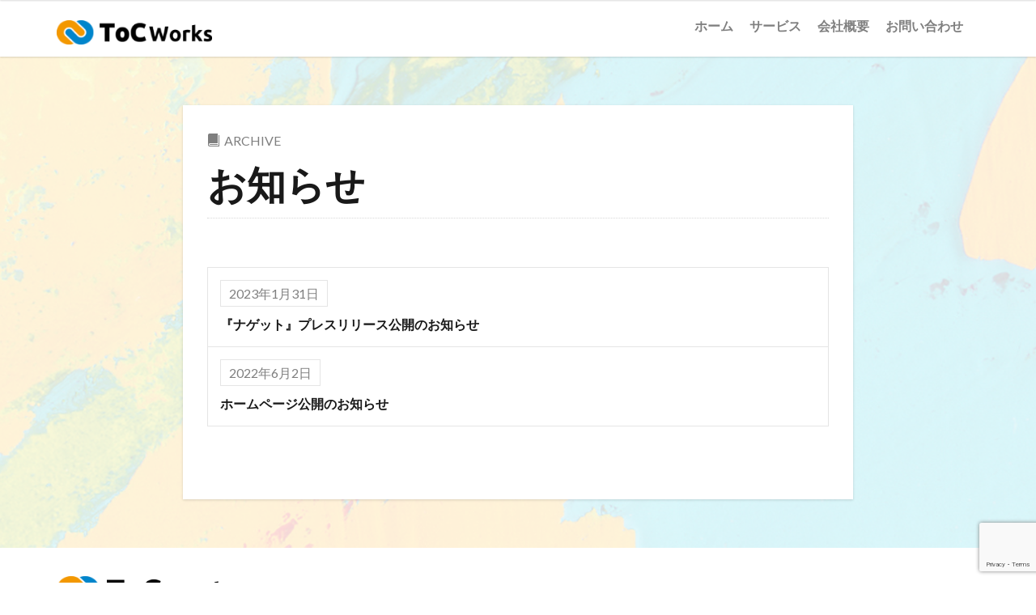

--- FILE ---
content_type: text/html; charset=UTF-8
request_url: https://2c-works.com/custom/
body_size: 8619
content:
<!DOCTYPE html><html dir="ltr" lang="ja"
 prefix="og: https://ogp.me/ns#"  prefix="og: http://ogp.me/ns#" class="t-html 
"><head prefix="og: http://ogp.me/ns# fb: http://ogp.me/ns/fb# article: http://ogp.me/ns/article#"><meta charset="UTF-8"><link media="all" href="https://2c-works.com/cms/wp-content/cache/autoptimize/css/autoptimize_be01de6625ee638a63eb688b9877ca2b.css" rel="stylesheet" /><title>お知らせ - ToCworks (トゥーシーワークス)</title><meta name="robots" content="max-image-preview:large" /><link rel="canonical" href="https://2c-works.com/custom/" /><meta name="generator" content="All in One SEO (AIOSEO) 4.2.3.1 " /><meta property="og:locale" content="ja_JP" /><meta property="og:site_name" content="ToCworks (トゥーシーワークス) - 「Challenge」する勇気に、平等で、 確かな「Chance」を。" /><meta property="og:type" content="website" /><meta property="og:title" content="お知らせ - ToCworks (トゥーシーワークス)" /><meta property="og:url" content="https://2c-works.com/custom/" /><meta property="og:image" content="https://2c-works.com/cms/wp-content/uploads/2022/09/og-image-1.jpg" /><meta property="og:image:secure_url" content="https://2c-works.com/cms/wp-content/uploads/2022/09/og-image-1.jpg" /><meta property="og:image:width" content="1640" /><meta property="og:image:height" content="856" /><meta name="twitter:card" content="summary" /><meta name="twitter:title" content="お知らせ - ToCworks (トゥーシーワークス)" /><meta name="twitter:image" content="https://2c-works.com/cms/wp-content/uploads/2022/09/og-image-1.jpg" /> <script type="application/ld+json" class="aioseo-schema">{"@context":"https:\/\/schema.org","@graph":[{"@type":"WebSite","@id":"https:\/\/2c-works.com\/#website","url":"https:\/\/2c-works.com\/","name":"ToCworks (\u30c8\u30a5\u30fc\u30b7\u30fc\u30ef\u30fc\u30af\u30b9)","description":"\u300cChallenge\u300d\u3059\u308b\u52c7\u6c17\u306b\u3001\u5e73\u7b49\u3067\u3001 \u78ba\u304b\u306a\u300cChance\u300d\u3092\u3002","inLanguage":"ja","publisher":{"@id":"https:\/\/2c-works.com\/#organization"}},{"@type":"Organization","@id":"https:\/\/2c-works.com\/#organization","name":"ToCwork","url":"https:\/\/2c-works.com\/"},{"@type":"BreadcrumbList","@id":"https:\/\/2c-works.com\/custom\/#breadcrumblist","itemListElement":[{"@type":"ListItem","@id":"https:\/\/2c-works.com\/#listItem","position":1,"item":{"@type":"WebPage","@id":"https:\/\/2c-works.com\/","name":"\u30db\u30fc\u30e0","description":"\u300cChallenge\u300d\u3059\u308b\u52c7\u6c17\u306b\u3001\u5e73\u7b49\u3067\u3001 \u78ba\u304b\u306a\u300cChance\u300d\u3092\u3002","url":"https:\/\/2c-works.com\/"},"nextItem":"https:\/\/2c-works.com\/custom\/#listItem"},{"@type":"ListItem","@id":"https:\/\/2c-works.com\/custom\/#listItem","position":2,"item":{"@type":"WebPage","@id":"https:\/\/2c-works.com\/custom\/","name":"\u304a\u77e5\u3089\u305b","url":"https:\/\/2c-works.com\/custom\/"},"previousItem":"https:\/\/2c-works.com\/#listItem"}]},{"@type":"CollectionPage","@id":"https:\/\/2c-works.com\/custom\/#collectionpage","url":"https:\/\/2c-works.com\/custom\/","name":"\u304a\u77e5\u3089\u305b - ToCworks (\u30c8\u30a5\u30fc\u30b7\u30fc\u30ef\u30fc\u30af\u30b9)","inLanguage":"ja","isPartOf":{"@id":"https:\/\/2c-works.com\/#website"},"breadcrumb":{"@id":"https:\/\/2c-works.com\/custom\/#breadcrumblist"}}]}</script> <link rel='dns-prefetch' href='//www.google.com' /><link rel='stylesheet' id='dashicons-css' href='https://2c-works.com/cms/wp-includes/css/dashicons.min.css?ver=6.9' type='text/css' media='all' /> <script type="text/javascript" src="https://2c-works.com/cms/wp-includes/js/jquery/jquery.min.js?ver=3.7.1" id="jquery-core-js"></script> <script defer type="text/javascript" src="https://2c-works.com/cms/wp-includes/js/jquery/jquery-migrate.min.js?ver=3.4.1" id="jquery-migrate-js"></script> <link rel="https://api.w.org/" href="https://2c-works.com/wp-json/" /><link class="css-async" rel href="https://2c-works.com/cms/wp-content/themes/the-thor/css/icon.min.css"><link class="css-async" rel href="https://fonts.googleapis.com/css?family=Lato:100,300,400,700,900"><link class="css-async" rel href="https://fonts.googleapis.com/css?family=Fjalla+One"><link rel="stylesheet" href="https://fonts.googleapis.com/css?family=Noto+Sans+JP:100,200,300,400,500,600,700,800,900"><link class="css-async" rel href="https://2c-works.com/cms/wp-content/themes/the-thor-child/style-user.css?1657863490"> <script src="https://ajax.googleapis.com/ajax/libs/jquery/1.12.4/jquery.min.js"></script> <meta http-equiv="X-UA-Compatible" content="IE=edge"><meta name="viewport" content="width=device-width, initial-scale=1, viewport-fit=cover"/><link rel="icon" href="https://2c-works.com/cms/wp-content/uploads/2022/07/cropped-favicon-1-32x32.png" sizes="32x32" /><link rel="icon" href="https://2c-works.com/cms/wp-content/uploads/2022/07/cropped-favicon-1-192x192.png" sizes="192x192" /><link rel="apple-touch-icon" href="https://2c-works.com/cms/wp-content/uploads/2022/07/cropped-favicon-1-180x180.png" /><meta name="msapplication-TileImage" content="https://2c-works.com/cms/wp-content/uploads/2022/07/cropped-favicon-1-270x270.png" /><meta property="og:site_name" content="ToCworks (トゥーシーワークス)" /><meta property="og:type" content="website" /><meta property="og:title" content="お知らせ - ToCworks (トゥーシーワークス)" /><meta property="og:description" content="「Challenge」する勇気に、平等で、 確かな「Chance」を。" /><meta property="og:url" content="https://2c-works.com" /><meta property="og:image" content="https://2c-works.com/cms/wp-content/uploads/2022/09/og-image.jpg" /><meta name="twitter:card" content="summary_large_image" /><meta name="twitter:site" content="@examples" /><link href="https://unpkg.com/aos@2.3.1/dist/aos.css" rel="stylesheet">  <script defer src="https://kit.fontawesome.com/92c8320555.js" crossorigin="anonymous"></script> <link rel="stylesheet" href="https://cdnjs.cloudflare.com/ajax/libs/luminous-lightbox/2.4.0/luminous-basic.min.css" integrity="sha512-koV7rZjdkgQouiHiyzaGG1FblTuAkJVypXhzDxDNC74SdnKlGjJCkFwVcGP/wx5bwplcpnOcCy2ZJAGaVB5qmw==" crossorigin="anonymous" referrerpolicy="no-referrer" /></head><body class="nugget_press_release" id="top"><div id="loading"><div class="cage"><div class="box"><div class="drop-one"></div><div class="drop-two"></div><div class="ripple l-side"></div><div class="ripple r-side"></div></div></div><div class="cage two"><div class="box"><div class="drop-three"></div><div class="drop-four"></div></div></div><svg xmlns="http://www.w3.org/2000/svg" version="1.1" width=""><defs><filter id="goo"><feGaussianBlur in="SourceGraphic" stdDeviation="15" result="blur" /><feColorMatrix in="blur" mode="matrix" values="1 0 0 0 0  0 1 0 0 0  0 0 1 0 0  0 0 0 19 -9" result="goo" /><feComposite in="SourceGraphic" in2="goo" operator="atop" /></filter></defs></svg><svg xmlns="http://www.w3.org/2000/svg" version="1.1" width=""><defs><filter id="goo2"><feGaussianBlur in="SourceGraphic" stdDeviation="8" result="blur" /><feColorMatrix in="blur" mode="matrix" values="1 0 0 0 0  0 1 0 0 0  0 0 1 0 0  0 0 0 19 -9" result="goo" /><feComposite in="SourceGraphic" in2="goo" operator="atop" /></filter></defs></svg></div><script defer src="[data-uri]"></script><header class="l-header l-header-shadow"><div class="container container-header"><p class="siteTitle"><a class="siteTitle__link" href="https://2c-works.com"><img class="siteTitle__logo" src="https://2c-works.com/cms/wp-content/uploads/2022/07/logo.png" alt="ToCworks (トゥーシーワークス)" width="224" height="35"></a></p><nav class="sp-hide globalNavi"><div class="globalNavi__inner"><ul class="globalNavi__list"><li id="menu-item-13" class="menu-item menu-item-type-post_type menu-item-object-page menu-item-home menu-item-13"><a href="https://2c-works.com/">ホーム</a></li><li id="menu-item-60" class="menu-item menu-item-type-post_type menu-item-object-page menu-item-60"><a href="https://2c-works.com/service/">サービス</a></li><li id="menu-item-61" class="menu-item menu-item-type-post_type menu-item-object-page menu-item-61"><a href="https://2c-works.com/company/">会社概要</a></li><li id="menu-item-54" class="menu-item menu-item-type-post_type menu-item-object-page menu-item-54"><a href="https://2c-works.com/contact/">お問い合わせ</a></li></ul></div></nav><div class="pc-hide menuBtn menuBtn-right "><input class="menuBtn__checkbox" id="menuBtn-checkbox" type="checkbox"><label class="menuBtn__link menuBtn__link-text icon-menu" for="menuBtn-checkbox"></label><label class="menuBtn__unshown" for="menuBtn-checkbox"></label><div class="menuBtn__content"><div class="menuBtn__scroll"><label class="menuBtn__close" for="menuBtn-checkbox"><i class="icon-close"></i>CLOSE</label><nav class="globalNavi"><div class="globalNavi__inner"><ul class="globalNavi__list"><li class="menu-item menu-item-type-post_type menu-item-object-page menu-item-home menu-item-13"><a href="https://2c-works.com/">ホーム</a></li><li class="menu-item menu-item-type-post_type menu-item-object-page menu-item-60"><a href="https://2c-works.com/service/">サービス</a></li><li class="menu-item menu-item-type-post_type menu-item-object-page menu-item-61"><a href="https://2c-works.com/company/">会社概要</a></li><li class="menu-item menu-item-type-post_type menu-item-object-page menu-item-54"><a href="https://2c-works.com/contact/">お問い合わせ</a></li></ul></div></nav><div class="menuBtn__contentInner"><nav class="menuBtn__navi"><div class="btn btn-center"><a class="btn__link btn__link-normal" href="https://fit-theme.com/the-thor/">　DOWNLOAD　</a></div><ul class="menuBtn__naviList"><li class="menuBtn__naviItem"><a class="menuBtn__naviLink icon-facebook" href="https://www.facebook.com/examples"></a></li><li class="menuBtn__naviItem"><a class="menuBtn__naviLink icon-twitter" href="https://twitter.com/examples"></a></li><li class="menuBtn__naviItem"><a class="menuBtn__naviLink icon-instagram" href="http://instagram.com/examples"></a></li><li class="menuBtn__naviItem"><a class="menuBtn__naviLink icon-google-plus" href="https://plus.google.com/examples"></a></li><li class="menuBtn__naviItem"><a class="menuBtn__naviLink icon-youtube" href="https://www.youtube.com/channel/examples"></a></li><li class="menuBtn__naviItem"><a class="menuBtn__naviLink icon-linkedin" href="http://ca.linkedin.com/in/examples"></a></li><li class="menuBtn__naviItem"><a class="menuBtn__naviLink icon-pinterest" href="https://www.pinterest.jp/examples"></a></li><li class="menuBtn__naviItem"><a class="menuBtn__naviLink icon-rss" href="https://2c-works.com/feed/"></a></li></ul></nav></div></div></div></div></div></header><div class="l-headerBottom"><div class="wider"><div class="breadcrumb"><ul class="breadcrumb__list container"><li class="breadcrumb__item icon-home"><a href="https://2c-works.com">HOME</a></li><li class="breadcrumb__item breadcrumb__item-current"><a href="https://2c-works.com/custom/">お知らせ</a></li></ul></div></div></div><div class="l-wrapper"><main class="l-main u-shadow"><div class="dividerBottom"><div class="archiveHead"><div class="archiveHead__contents"> <span class="archiveHead__subtitle"><i class="icon-book"></i>ARCHIVE</span><h1 class="heading heading-primary">お知らせ</h1></div></div></div><div class="dividerBottom"><div class="custom"><div class="custom__item custom__item-border"><div class="custom__data"><span class="custom__day">2023年1月31日</span></div><h2 class="heading heading-custom"><a href="https://prtimes.jp/main/html/rd/p/000000001.000108727.html" target='_blank'>『ナゲット』プレスリリース公開のお知らせ</a></h2></div><div class="custom__item custom__item-border"><div class="custom__data"><span class="custom__day">2022年6月2日</span></div><h2 class="heading heading-custom"><a href="https://2c-works.com/custom/webpage-open/" >ホームページ公開のお知らせ</a></h2></div></div></div></main><div class="l-sidebar"><aside class="widget widget-side u-shadowfix widget_block widget_search"><form role="search" method="get" action="https://2c-works.com/" class="wp-block-search__button-outside wp-block-search__text-button wp-block-search" ><label class="wp-block-search__label" for="wp-block-search__input-1" >検索</label><div class="wp-block-search__inside-wrapper" ><input class="wp-block-search__input" id="wp-block-search__input-1" placeholder="" value="" type="search" name="s" required /><button aria-label="検索" class="wp-block-search__button wp-element-button" type="submit" >検索</button></div></form></aside><aside class="widget widget-side u-shadowfix widget_block"><div class="wp-block-group"><div class="wp-block-group__inner-container is-layout-flow wp-block-group-is-layout-flow"><h2 class="wp-block-heading">最近の投稿</h2><ul class="wp-block-latest-posts__list wp-block-latest-posts"></ul></div></div></aside><aside class="widget widget-side u-shadowfix widget_block"><div class="wp-block-group"><div class="wp-block-group__inner-container is-layout-flow wp-block-group-is-layout-flow"><h2 class="wp-block-heading">最近のコメント</h2><div class="no-comments wp-block-latest-comments">表示できるコメントはありません。</div></div></div></aside><div class="widgetSticky"><aside class="widget widget-side u-shadowfix widget_block"><div class="wp-block-group"><div class="wp-block-group__inner-container is-layout-flow wp-block-group-is-layout-flow"><h2 class="wp-block-heading">アーカイブ</h2><div class="wp-block-archives-list wp-block-archives">表示するアーカイブはありません。</div></div></div></aside><aside class="widget widget-side u-shadowfix widget_block"><div class="wp-block-group"><div class="wp-block-group__inner-container is-layout-flow wp-block-group-is-layout-flow"><h2 class="wp-block-heading">カテゴリー</h2><ul class="wp-block-categories-list wp-block-categories"><li class="cat-item-none">カテゴリーなし</li></ul></div></div></aside></div></div></div><div class="l-footerTop"></div><footer class="l-footer"><div class="wider"><div class="snsFooter"><div class="container"><ul class="snsFooter__list"><li class="snsFooter__item"><a class="snsFooter__link icon-facebook" href="https://www.facebook.com/examples"></a></li><li class="snsFooter__item"><a class="snsFooter__link icon-twitter" href="https://twitter.com/examples"></a></li><li class="snsFooter__item"><a class="snsFooter__link icon-instagram" href="http://instagram.com/examples"></a></li><li class="snsFooter__item"><a class="snsFooter__link icon-google-plus" href="https://plus.google.com/examples"></a></li><li class="snsFooter__item"><a class="snsFooter__link icon-youtube" href="https://www.youtube.com/channel/examples"></a></li><li class="snsFooter__item"><a class="snsFooter__link icon-linkedin" href="http://ca.linkedin.com/in/examples"></a></li><li class="snsFooter__item"><a class="snsFooter__link icon-pinterest" href="https://www.pinterest.jp/examples"></a></li><li class="snsFooter__item"><a class="snsFooter__link icon-rss" href="https://2c-works.com/feed/"></a></li></ul></div></div></div><div class="wider"><div class="bottomFooter"><div class="container"><a href="/"><img src="https://2c-works.com/cms/wp-content/uploads/2022/07/logo.png" alt=""></a><nav class="bottomFooter__navi"><li><div class="bottomFooter__company-info"><p><strong>本社所在地</strong><br> 〒151-0064<br> 東京都渋谷区上原1−14−15FARE代々木上原1F</p></div></li><li style="flex-grow:1;"><ul style="list-style:none; font-size:0.875rem;"><li>一般労働者派遣届出受理番号</li><li>派13-316464</li><li>有料職業紹介事業許可番号</li><li>13-ユ-317289</li><li style="margin-top:16px;">ToCworks株式会社は、<br><a href="https://basic-1.com" target="__blank" rel="noreferer noopener">株式会社Basic one</a>とグループ会社です。</li></ul></li><li><ul class="bottomFooter__list"><li id="menu-item-173" class="menu-item menu-item-type-post_type menu-item-object-page menu-item-173"><a href="https://2c-works.com/service/">サービス</a></li><li id="menu-item-174" class="menu-item menu-item-type-post_type menu-item-object-page menu-item-174"><a href="https://2c-works.com/company/">会社概要</a></li><li id="menu-item-175" class="menu-item menu-item-type-post_type menu-item-object-page menu-item-175"><a href="https://2c-works.com/contact/">お問い合わせ</a></li><li id="menu-item-172" class="menu-item menu-item-type-post_type menu-item-object-page menu-item-172"><a href="https://2c-works.com/privacy/">個人情報保護方針</a></li></ul></li></nav>          <div class="bottomFooter__copyright"> © Copyright 2026 <a class="bottomFooter__link" href="https://2c-works.com">ToCworks (トゥーシーワークス)</a>.</div></div> <a href="#top" class="bottomFooter__topBtn" id="bottomFooter__topBtn"></a></div></div><div class="controllerFooter"><ul class="controllerFooter__list"><li class="controllerFooter__item"> <a href="https://2c-works.com"><i class="icon-home"></i>ホーム</a></li><li class="controllerFooter__item"> <input class="controllerFooter__checkbox" id="controllerFooter-checkbox" type="checkbox"> <label class="controllerFooter__link" for="controllerFooter-checkbox"><i class="icon-share2"></i>シェア</label> <label class="controllerFooter__unshown" for="controllerFooter-checkbox"></label><div class="controllerFooter__content"> <label class="controllerFooter__close" for="controllerFooter-checkbox"><i class="icon-close"></i></label><div class="controllerFooter__contentInner"><ul class="socialList socialList-type08"><li class="socialList__item"><a class="socialList__link icon-twitter" href="http://twitter.com/intent/tweet?text=%E3%81%8A%E7%9F%A5%E3%82%89%E3%81%9B%E2%94%82ToCworks+%28%E3%83%88%E3%82%A5%E3%83%BC%E3%82%B7%E3%83%BC%E3%83%AF%E3%83%BC%E3%82%AF%E3%82%B9%29&amp;https%3A%2F%2F2c-works.com%2Fcustom%2F&amp;url=https%3A%2F%2F2c-works.com%2Fcustom%2F" target="_blank" title="Twitter"></a></li><li class="socialList__item"><a class="socialList__link icon-google-plus" href="https://plus.google.com/share?url=https%3A%2F%2F2c-works.com%2Fcustom%2F" target="_blank" title="Google+"></a></li></ul></div></div></li><li class="controllerFooter__item"> <label class="controllerFooter__menuLabel" for="menuBtn-checkbox"><i class="icon-menu"></i>メニュー</label></li><li class="controllerFooter__item"> <a href="tel:080-0000-0000"><i class="icon-phone"></i>電話</a></li><li class="controllerFooter__item"><a href="#top" class="controllerFooter__topBtn"><i class="icon-arrow-up"></i>TOPへ</a></li></ul></div></footer> <script type="speculationrules">{"prefetch":[{"source":"document","where":{"and":[{"href_matches":"/*"},{"not":{"href_matches":["/cms/wp-*.php","/cms/wp-admin/*","/cms/wp-content/uploads/*","/cms/wp-content/*","/cms/wp-content/plugins/*","/cms/wp-content/themes/the-thor-child/*","/cms/wp-content/themes/the-thor/*","/*\\?(.+)"]}},{"not":{"selector_matches":"a[rel~=\"nofollow\"]"}},{"not":{"selector_matches":".no-prefetch, .no-prefetch a"}}]},"eagerness":"conservative"}]}</script> <script defer src="[data-uri]"></script> <script defer src="[data-uri]"></script> <script defer id="thickbox-js-extra" src="[data-uri]"></script> <script defer type="text/javascript" src="https://2c-works.com/cms/wp-content/cache/autoptimize/js/autoptimize_single_35284f99181981725bb95fd8a8242f9f.js?ver=3.1-20121105" id="thickbox-js"></script> <script defer type="text/javascript" src="https://2c-works.com/cms/wp-includes/js/dist/vendor/wp-polyfill.min.js?ver=3.15.0" id="wp-polyfill-js"></script> <script defer id="contact-form-7-js-extra" src="[data-uri]"></script> <script defer type="text/javascript" src="https://2c-works.com/cms/wp-content/cache/autoptimize/js/autoptimize_single_e7334b0f16895605c1234c69ad86fd4a.js?ver=5.6.1" id="contact-form-7-js"></script> <script defer type="text/javascript" src="https://www.google.com/recaptcha/api.js?render=6LeOdREqAAAAAPWcqddPw_Z8yJtvpEc5_v_L3F_3&amp;ver=3.0" id="google-recaptcha-js"></script> <script defer id="wpcf7-recaptcha-js-extra" src="[data-uri]"></script> <script defer type="text/javascript" src="https://2c-works.com/cms/wp-content/cache/autoptimize/js/autoptimize_single_6a0e8318d42803736d2fafcc12238026.js?ver=5.6.1" id="wpcf7-recaptcha-js"></script> <script defer type="text/javascript" src="https://2c-works.com/cms/wp-content/themes/the-thor/js/smoothlinkFixed.min.js?ver=6.9" id="smoothlinkFixed-js"></script> <script defer type="text/javascript" src="https://2c-works.com/cms/wp-content/themes/the-thor/js/js.cookie.min.js?ver=6.9" id="cookie-js"></script> <script defer type="text/javascript" src="https://2c-works.com/cms/wp-content/themes/the-thor/js/fit-sidebar.min.js?ver=6.9" id="fit-sidebar-js"></script> <script defer type="text/javascript" src="https://2c-works.com/cms/wp-content/themes/the-thor/js/unregister-worker.min.js?ver=6.9" id="unregeister-worker-js"></script> <script defer type="text/javascript" src="https://2c-works.com/cms/wp-content/themes/the-thor/js/offline.min.js?ver=6.9" id="fit-pwa-offline-js"></script> <script defer src="[data-uri]"></script> <script defer src="[data-uri]"></script> <script defer src="https://unpkg.com/aos@2.3.1/dist/aos.js"></script> <script defer src="[data-uri]"></script> <script defer src="https://cdnjs.cloudflare.com/ajax/libs/luminous-lightbox/2.4.0/luminous.min.js" integrity="sha512-QzKjuc+7pitZqj28ecclxJ2XJD9l91dNb25Er0ixaqYzpMqhKGIPohYN6blR9UfSR5ETL7wncxmEvVarrVwkSw==" crossorigin="anonymous" referrerpolicy="no-referrer"></script> <script defer src="[data-uri]"></script> </body></html>

--- FILE ---
content_type: text/html; charset=utf-8
request_url: https://www.google.com/recaptcha/api2/anchor?ar=1&k=6LeOdREqAAAAAPWcqddPw_Z8yJtvpEc5_v_L3F_3&co=aHR0cHM6Ly8yYy13b3Jrcy5jb206NDQz&hl=en&v=N67nZn4AqZkNcbeMu4prBgzg&size=invisible&anchor-ms=20000&execute-ms=30000&cb=n783t9onpzq8
body_size: 48796
content:
<!DOCTYPE HTML><html dir="ltr" lang="en"><head><meta http-equiv="Content-Type" content="text/html; charset=UTF-8">
<meta http-equiv="X-UA-Compatible" content="IE=edge">
<title>reCAPTCHA</title>
<style type="text/css">
/* cyrillic-ext */
@font-face {
  font-family: 'Roboto';
  font-style: normal;
  font-weight: 400;
  font-stretch: 100%;
  src: url(//fonts.gstatic.com/s/roboto/v48/KFO7CnqEu92Fr1ME7kSn66aGLdTylUAMa3GUBHMdazTgWw.woff2) format('woff2');
  unicode-range: U+0460-052F, U+1C80-1C8A, U+20B4, U+2DE0-2DFF, U+A640-A69F, U+FE2E-FE2F;
}
/* cyrillic */
@font-face {
  font-family: 'Roboto';
  font-style: normal;
  font-weight: 400;
  font-stretch: 100%;
  src: url(//fonts.gstatic.com/s/roboto/v48/KFO7CnqEu92Fr1ME7kSn66aGLdTylUAMa3iUBHMdazTgWw.woff2) format('woff2');
  unicode-range: U+0301, U+0400-045F, U+0490-0491, U+04B0-04B1, U+2116;
}
/* greek-ext */
@font-face {
  font-family: 'Roboto';
  font-style: normal;
  font-weight: 400;
  font-stretch: 100%;
  src: url(//fonts.gstatic.com/s/roboto/v48/KFO7CnqEu92Fr1ME7kSn66aGLdTylUAMa3CUBHMdazTgWw.woff2) format('woff2');
  unicode-range: U+1F00-1FFF;
}
/* greek */
@font-face {
  font-family: 'Roboto';
  font-style: normal;
  font-weight: 400;
  font-stretch: 100%;
  src: url(//fonts.gstatic.com/s/roboto/v48/KFO7CnqEu92Fr1ME7kSn66aGLdTylUAMa3-UBHMdazTgWw.woff2) format('woff2');
  unicode-range: U+0370-0377, U+037A-037F, U+0384-038A, U+038C, U+038E-03A1, U+03A3-03FF;
}
/* math */
@font-face {
  font-family: 'Roboto';
  font-style: normal;
  font-weight: 400;
  font-stretch: 100%;
  src: url(//fonts.gstatic.com/s/roboto/v48/KFO7CnqEu92Fr1ME7kSn66aGLdTylUAMawCUBHMdazTgWw.woff2) format('woff2');
  unicode-range: U+0302-0303, U+0305, U+0307-0308, U+0310, U+0312, U+0315, U+031A, U+0326-0327, U+032C, U+032F-0330, U+0332-0333, U+0338, U+033A, U+0346, U+034D, U+0391-03A1, U+03A3-03A9, U+03B1-03C9, U+03D1, U+03D5-03D6, U+03F0-03F1, U+03F4-03F5, U+2016-2017, U+2034-2038, U+203C, U+2040, U+2043, U+2047, U+2050, U+2057, U+205F, U+2070-2071, U+2074-208E, U+2090-209C, U+20D0-20DC, U+20E1, U+20E5-20EF, U+2100-2112, U+2114-2115, U+2117-2121, U+2123-214F, U+2190, U+2192, U+2194-21AE, U+21B0-21E5, U+21F1-21F2, U+21F4-2211, U+2213-2214, U+2216-22FF, U+2308-230B, U+2310, U+2319, U+231C-2321, U+2336-237A, U+237C, U+2395, U+239B-23B7, U+23D0, U+23DC-23E1, U+2474-2475, U+25AF, U+25B3, U+25B7, U+25BD, U+25C1, U+25CA, U+25CC, U+25FB, U+266D-266F, U+27C0-27FF, U+2900-2AFF, U+2B0E-2B11, U+2B30-2B4C, U+2BFE, U+3030, U+FF5B, U+FF5D, U+1D400-1D7FF, U+1EE00-1EEFF;
}
/* symbols */
@font-face {
  font-family: 'Roboto';
  font-style: normal;
  font-weight: 400;
  font-stretch: 100%;
  src: url(//fonts.gstatic.com/s/roboto/v48/KFO7CnqEu92Fr1ME7kSn66aGLdTylUAMaxKUBHMdazTgWw.woff2) format('woff2');
  unicode-range: U+0001-000C, U+000E-001F, U+007F-009F, U+20DD-20E0, U+20E2-20E4, U+2150-218F, U+2190, U+2192, U+2194-2199, U+21AF, U+21E6-21F0, U+21F3, U+2218-2219, U+2299, U+22C4-22C6, U+2300-243F, U+2440-244A, U+2460-24FF, U+25A0-27BF, U+2800-28FF, U+2921-2922, U+2981, U+29BF, U+29EB, U+2B00-2BFF, U+4DC0-4DFF, U+FFF9-FFFB, U+10140-1018E, U+10190-1019C, U+101A0, U+101D0-101FD, U+102E0-102FB, U+10E60-10E7E, U+1D2C0-1D2D3, U+1D2E0-1D37F, U+1F000-1F0FF, U+1F100-1F1AD, U+1F1E6-1F1FF, U+1F30D-1F30F, U+1F315, U+1F31C, U+1F31E, U+1F320-1F32C, U+1F336, U+1F378, U+1F37D, U+1F382, U+1F393-1F39F, U+1F3A7-1F3A8, U+1F3AC-1F3AF, U+1F3C2, U+1F3C4-1F3C6, U+1F3CA-1F3CE, U+1F3D4-1F3E0, U+1F3ED, U+1F3F1-1F3F3, U+1F3F5-1F3F7, U+1F408, U+1F415, U+1F41F, U+1F426, U+1F43F, U+1F441-1F442, U+1F444, U+1F446-1F449, U+1F44C-1F44E, U+1F453, U+1F46A, U+1F47D, U+1F4A3, U+1F4B0, U+1F4B3, U+1F4B9, U+1F4BB, U+1F4BF, U+1F4C8-1F4CB, U+1F4D6, U+1F4DA, U+1F4DF, U+1F4E3-1F4E6, U+1F4EA-1F4ED, U+1F4F7, U+1F4F9-1F4FB, U+1F4FD-1F4FE, U+1F503, U+1F507-1F50B, U+1F50D, U+1F512-1F513, U+1F53E-1F54A, U+1F54F-1F5FA, U+1F610, U+1F650-1F67F, U+1F687, U+1F68D, U+1F691, U+1F694, U+1F698, U+1F6AD, U+1F6B2, U+1F6B9-1F6BA, U+1F6BC, U+1F6C6-1F6CF, U+1F6D3-1F6D7, U+1F6E0-1F6EA, U+1F6F0-1F6F3, U+1F6F7-1F6FC, U+1F700-1F7FF, U+1F800-1F80B, U+1F810-1F847, U+1F850-1F859, U+1F860-1F887, U+1F890-1F8AD, U+1F8B0-1F8BB, U+1F8C0-1F8C1, U+1F900-1F90B, U+1F93B, U+1F946, U+1F984, U+1F996, U+1F9E9, U+1FA00-1FA6F, U+1FA70-1FA7C, U+1FA80-1FA89, U+1FA8F-1FAC6, U+1FACE-1FADC, U+1FADF-1FAE9, U+1FAF0-1FAF8, U+1FB00-1FBFF;
}
/* vietnamese */
@font-face {
  font-family: 'Roboto';
  font-style: normal;
  font-weight: 400;
  font-stretch: 100%;
  src: url(//fonts.gstatic.com/s/roboto/v48/KFO7CnqEu92Fr1ME7kSn66aGLdTylUAMa3OUBHMdazTgWw.woff2) format('woff2');
  unicode-range: U+0102-0103, U+0110-0111, U+0128-0129, U+0168-0169, U+01A0-01A1, U+01AF-01B0, U+0300-0301, U+0303-0304, U+0308-0309, U+0323, U+0329, U+1EA0-1EF9, U+20AB;
}
/* latin-ext */
@font-face {
  font-family: 'Roboto';
  font-style: normal;
  font-weight: 400;
  font-stretch: 100%;
  src: url(//fonts.gstatic.com/s/roboto/v48/KFO7CnqEu92Fr1ME7kSn66aGLdTylUAMa3KUBHMdazTgWw.woff2) format('woff2');
  unicode-range: U+0100-02BA, U+02BD-02C5, U+02C7-02CC, U+02CE-02D7, U+02DD-02FF, U+0304, U+0308, U+0329, U+1D00-1DBF, U+1E00-1E9F, U+1EF2-1EFF, U+2020, U+20A0-20AB, U+20AD-20C0, U+2113, U+2C60-2C7F, U+A720-A7FF;
}
/* latin */
@font-face {
  font-family: 'Roboto';
  font-style: normal;
  font-weight: 400;
  font-stretch: 100%;
  src: url(//fonts.gstatic.com/s/roboto/v48/KFO7CnqEu92Fr1ME7kSn66aGLdTylUAMa3yUBHMdazQ.woff2) format('woff2');
  unicode-range: U+0000-00FF, U+0131, U+0152-0153, U+02BB-02BC, U+02C6, U+02DA, U+02DC, U+0304, U+0308, U+0329, U+2000-206F, U+20AC, U+2122, U+2191, U+2193, U+2212, U+2215, U+FEFF, U+FFFD;
}
/* cyrillic-ext */
@font-face {
  font-family: 'Roboto';
  font-style: normal;
  font-weight: 500;
  font-stretch: 100%;
  src: url(//fonts.gstatic.com/s/roboto/v48/KFO7CnqEu92Fr1ME7kSn66aGLdTylUAMa3GUBHMdazTgWw.woff2) format('woff2');
  unicode-range: U+0460-052F, U+1C80-1C8A, U+20B4, U+2DE0-2DFF, U+A640-A69F, U+FE2E-FE2F;
}
/* cyrillic */
@font-face {
  font-family: 'Roboto';
  font-style: normal;
  font-weight: 500;
  font-stretch: 100%;
  src: url(//fonts.gstatic.com/s/roboto/v48/KFO7CnqEu92Fr1ME7kSn66aGLdTylUAMa3iUBHMdazTgWw.woff2) format('woff2');
  unicode-range: U+0301, U+0400-045F, U+0490-0491, U+04B0-04B1, U+2116;
}
/* greek-ext */
@font-face {
  font-family: 'Roboto';
  font-style: normal;
  font-weight: 500;
  font-stretch: 100%;
  src: url(//fonts.gstatic.com/s/roboto/v48/KFO7CnqEu92Fr1ME7kSn66aGLdTylUAMa3CUBHMdazTgWw.woff2) format('woff2');
  unicode-range: U+1F00-1FFF;
}
/* greek */
@font-face {
  font-family: 'Roboto';
  font-style: normal;
  font-weight: 500;
  font-stretch: 100%;
  src: url(//fonts.gstatic.com/s/roboto/v48/KFO7CnqEu92Fr1ME7kSn66aGLdTylUAMa3-UBHMdazTgWw.woff2) format('woff2');
  unicode-range: U+0370-0377, U+037A-037F, U+0384-038A, U+038C, U+038E-03A1, U+03A3-03FF;
}
/* math */
@font-face {
  font-family: 'Roboto';
  font-style: normal;
  font-weight: 500;
  font-stretch: 100%;
  src: url(//fonts.gstatic.com/s/roboto/v48/KFO7CnqEu92Fr1ME7kSn66aGLdTylUAMawCUBHMdazTgWw.woff2) format('woff2');
  unicode-range: U+0302-0303, U+0305, U+0307-0308, U+0310, U+0312, U+0315, U+031A, U+0326-0327, U+032C, U+032F-0330, U+0332-0333, U+0338, U+033A, U+0346, U+034D, U+0391-03A1, U+03A3-03A9, U+03B1-03C9, U+03D1, U+03D5-03D6, U+03F0-03F1, U+03F4-03F5, U+2016-2017, U+2034-2038, U+203C, U+2040, U+2043, U+2047, U+2050, U+2057, U+205F, U+2070-2071, U+2074-208E, U+2090-209C, U+20D0-20DC, U+20E1, U+20E5-20EF, U+2100-2112, U+2114-2115, U+2117-2121, U+2123-214F, U+2190, U+2192, U+2194-21AE, U+21B0-21E5, U+21F1-21F2, U+21F4-2211, U+2213-2214, U+2216-22FF, U+2308-230B, U+2310, U+2319, U+231C-2321, U+2336-237A, U+237C, U+2395, U+239B-23B7, U+23D0, U+23DC-23E1, U+2474-2475, U+25AF, U+25B3, U+25B7, U+25BD, U+25C1, U+25CA, U+25CC, U+25FB, U+266D-266F, U+27C0-27FF, U+2900-2AFF, U+2B0E-2B11, U+2B30-2B4C, U+2BFE, U+3030, U+FF5B, U+FF5D, U+1D400-1D7FF, U+1EE00-1EEFF;
}
/* symbols */
@font-face {
  font-family: 'Roboto';
  font-style: normal;
  font-weight: 500;
  font-stretch: 100%;
  src: url(//fonts.gstatic.com/s/roboto/v48/KFO7CnqEu92Fr1ME7kSn66aGLdTylUAMaxKUBHMdazTgWw.woff2) format('woff2');
  unicode-range: U+0001-000C, U+000E-001F, U+007F-009F, U+20DD-20E0, U+20E2-20E4, U+2150-218F, U+2190, U+2192, U+2194-2199, U+21AF, U+21E6-21F0, U+21F3, U+2218-2219, U+2299, U+22C4-22C6, U+2300-243F, U+2440-244A, U+2460-24FF, U+25A0-27BF, U+2800-28FF, U+2921-2922, U+2981, U+29BF, U+29EB, U+2B00-2BFF, U+4DC0-4DFF, U+FFF9-FFFB, U+10140-1018E, U+10190-1019C, U+101A0, U+101D0-101FD, U+102E0-102FB, U+10E60-10E7E, U+1D2C0-1D2D3, U+1D2E0-1D37F, U+1F000-1F0FF, U+1F100-1F1AD, U+1F1E6-1F1FF, U+1F30D-1F30F, U+1F315, U+1F31C, U+1F31E, U+1F320-1F32C, U+1F336, U+1F378, U+1F37D, U+1F382, U+1F393-1F39F, U+1F3A7-1F3A8, U+1F3AC-1F3AF, U+1F3C2, U+1F3C4-1F3C6, U+1F3CA-1F3CE, U+1F3D4-1F3E0, U+1F3ED, U+1F3F1-1F3F3, U+1F3F5-1F3F7, U+1F408, U+1F415, U+1F41F, U+1F426, U+1F43F, U+1F441-1F442, U+1F444, U+1F446-1F449, U+1F44C-1F44E, U+1F453, U+1F46A, U+1F47D, U+1F4A3, U+1F4B0, U+1F4B3, U+1F4B9, U+1F4BB, U+1F4BF, U+1F4C8-1F4CB, U+1F4D6, U+1F4DA, U+1F4DF, U+1F4E3-1F4E6, U+1F4EA-1F4ED, U+1F4F7, U+1F4F9-1F4FB, U+1F4FD-1F4FE, U+1F503, U+1F507-1F50B, U+1F50D, U+1F512-1F513, U+1F53E-1F54A, U+1F54F-1F5FA, U+1F610, U+1F650-1F67F, U+1F687, U+1F68D, U+1F691, U+1F694, U+1F698, U+1F6AD, U+1F6B2, U+1F6B9-1F6BA, U+1F6BC, U+1F6C6-1F6CF, U+1F6D3-1F6D7, U+1F6E0-1F6EA, U+1F6F0-1F6F3, U+1F6F7-1F6FC, U+1F700-1F7FF, U+1F800-1F80B, U+1F810-1F847, U+1F850-1F859, U+1F860-1F887, U+1F890-1F8AD, U+1F8B0-1F8BB, U+1F8C0-1F8C1, U+1F900-1F90B, U+1F93B, U+1F946, U+1F984, U+1F996, U+1F9E9, U+1FA00-1FA6F, U+1FA70-1FA7C, U+1FA80-1FA89, U+1FA8F-1FAC6, U+1FACE-1FADC, U+1FADF-1FAE9, U+1FAF0-1FAF8, U+1FB00-1FBFF;
}
/* vietnamese */
@font-face {
  font-family: 'Roboto';
  font-style: normal;
  font-weight: 500;
  font-stretch: 100%;
  src: url(//fonts.gstatic.com/s/roboto/v48/KFO7CnqEu92Fr1ME7kSn66aGLdTylUAMa3OUBHMdazTgWw.woff2) format('woff2');
  unicode-range: U+0102-0103, U+0110-0111, U+0128-0129, U+0168-0169, U+01A0-01A1, U+01AF-01B0, U+0300-0301, U+0303-0304, U+0308-0309, U+0323, U+0329, U+1EA0-1EF9, U+20AB;
}
/* latin-ext */
@font-face {
  font-family: 'Roboto';
  font-style: normal;
  font-weight: 500;
  font-stretch: 100%;
  src: url(//fonts.gstatic.com/s/roboto/v48/KFO7CnqEu92Fr1ME7kSn66aGLdTylUAMa3KUBHMdazTgWw.woff2) format('woff2');
  unicode-range: U+0100-02BA, U+02BD-02C5, U+02C7-02CC, U+02CE-02D7, U+02DD-02FF, U+0304, U+0308, U+0329, U+1D00-1DBF, U+1E00-1E9F, U+1EF2-1EFF, U+2020, U+20A0-20AB, U+20AD-20C0, U+2113, U+2C60-2C7F, U+A720-A7FF;
}
/* latin */
@font-face {
  font-family: 'Roboto';
  font-style: normal;
  font-weight: 500;
  font-stretch: 100%;
  src: url(//fonts.gstatic.com/s/roboto/v48/KFO7CnqEu92Fr1ME7kSn66aGLdTylUAMa3yUBHMdazQ.woff2) format('woff2');
  unicode-range: U+0000-00FF, U+0131, U+0152-0153, U+02BB-02BC, U+02C6, U+02DA, U+02DC, U+0304, U+0308, U+0329, U+2000-206F, U+20AC, U+2122, U+2191, U+2193, U+2212, U+2215, U+FEFF, U+FFFD;
}
/* cyrillic-ext */
@font-face {
  font-family: 'Roboto';
  font-style: normal;
  font-weight: 900;
  font-stretch: 100%;
  src: url(//fonts.gstatic.com/s/roboto/v48/KFO7CnqEu92Fr1ME7kSn66aGLdTylUAMa3GUBHMdazTgWw.woff2) format('woff2');
  unicode-range: U+0460-052F, U+1C80-1C8A, U+20B4, U+2DE0-2DFF, U+A640-A69F, U+FE2E-FE2F;
}
/* cyrillic */
@font-face {
  font-family: 'Roboto';
  font-style: normal;
  font-weight: 900;
  font-stretch: 100%;
  src: url(//fonts.gstatic.com/s/roboto/v48/KFO7CnqEu92Fr1ME7kSn66aGLdTylUAMa3iUBHMdazTgWw.woff2) format('woff2');
  unicode-range: U+0301, U+0400-045F, U+0490-0491, U+04B0-04B1, U+2116;
}
/* greek-ext */
@font-face {
  font-family: 'Roboto';
  font-style: normal;
  font-weight: 900;
  font-stretch: 100%;
  src: url(//fonts.gstatic.com/s/roboto/v48/KFO7CnqEu92Fr1ME7kSn66aGLdTylUAMa3CUBHMdazTgWw.woff2) format('woff2');
  unicode-range: U+1F00-1FFF;
}
/* greek */
@font-face {
  font-family: 'Roboto';
  font-style: normal;
  font-weight: 900;
  font-stretch: 100%;
  src: url(//fonts.gstatic.com/s/roboto/v48/KFO7CnqEu92Fr1ME7kSn66aGLdTylUAMa3-UBHMdazTgWw.woff2) format('woff2');
  unicode-range: U+0370-0377, U+037A-037F, U+0384-038A, U+038C, U+038E-03A1, U+03A3-03FF;
}
/* math */
@font-face {
  font-family: 'Roboto';
  font-style: normal;
  font-weight: 900;
  font-stretch: 100%;
  src: url(//fonts.gstatic.com/s/roboto/v48/KFO7CnqEu92Fr1ME7kSn66aGLdTylUAMawCUBHMdazTgWw.woff2) format('woff2');
  unicode-range: U+0302-0303, U+0305, U+0307-0308, U+0310, U+0312, U+0315, U+031A, U+0326-0327, U+032C, U+032F-0330, U+0332-0333, U+0338, U+033A, U+0346, U+034D, U+0391-03A1, U+03A3-03A9, U+03B1-03C9, U+03D1, U+03D5-03D6, U+03F0-03F1, U+03F4-03F5, U+2016-2017, U+2034-2038, U+203C, U+2040, U+2043, U+2047, U+2050, U+2057, U+205F, U+2070-2071, U+2074-208E, U+2090-209C, U+20D0-20DC, U+20E1, U+20E5-20EF, U+2100-2112, U+2114-2115, U+2117-2121, U+2123-214F, U+2190, U+2192, U+2194-21AE, U+21B0-21E5, U+21F1-21F2, U+21F4-2211, U+2213-2214, U+2216-22FF, U+2308-230B, U+2310, U+2319, U+231C-2321, U+2336-237A, U+237C, U+2395, U+239B-23B7, U+23D0, U+23DC-23E1, U+2474-2475, U+25AF, U+25B3, U+25B7, U+25BD, U+25C1, U+25CA, U+25CC, U+25FB, U+266D-266F, U+27C0-27FF, U+2900-2AFF, U+2B0E-2B11, U+2B30-2B4C, U+2BFE, U+3030, U+FF5B, U+FF5D, U+1D400-1D7FF, U+1EE00-1EEFF;
}
/* symbols */
@font-face {
  font-family: 'Roboto';
  font-style: normal;
  font-weight: 900;
  font-stretch: 100%;
  src: url(//fonts.gstatic.com/s/roboto/v48/KFO7CnqEu92Fr1ME7kSn66aGLdTylUAMaxKUBHMdazTgWw.woff2) format('woff2');
  unicode-range: U+0001-000C, U+000E-001F, U+007F-009F, U+20DD-20E0, U+20E2-20E4, U+2150-218F, U+2190, U+2192, U+2194-2199, U+21AF, U+21E6-21F0, U+21F3, U+2218-2219, U+2299, U+22C4-22C6, U+2300-243F, U+2440-244A, U+2460-24FF, U+25A0-27BF, U+2800-28FF, U+2921-2922, U+2981, U+29BF, U+29EB, U+2B00-2BFF, U+4DC0-4DFF, U+FFF9-FFFB, U+10140-1018E, U+10190-1019C, U+101A0, U+101D0-101FD, U+102E0-102FB, U+10E60-10E7E, U+1D2C0-1D2D3, U+1D2E0-1D37F, U+1F000-1F0FF, U+1F100-1F1AD, U+1F1E6-1F1FF, U+1F30D-1F30F, U+1F315, U+1F31C, U+1F31E, U+1F320-1F32C, U+1F336, U+1F378, U+1F37D, U+1F382, U+1F393-1F39F, U+1F3A7-1F3A8, U+1F3AC-1F3AF, U+1F3C2, U+1F3C4-1F3C6, U+1F3CA-1F3CE, U+1F3D4-1F3E0, U+1F3ED, U+1F3F1-1F3F3, U+1F3F5-1F3F7, U+1F408, U+1F415, U+1F41F, U+1F426, U+1F43F, U+1F441-1F442, U+1F444, U+1F446-1F449, U+1F44C-1F44E, U+1F453, U+1F46A, U+1F47D, U+1F4A3, U+1F4B0, U+1F4B3, U+1F4B9, U+1F4BB, U+1F4BF, U+1F4C8-1F4CB, U+1F4D6, U+1F4DA, U+1F4DF, U+1F4E3-1F4E6, U+1F4EA-1F4ED, U+1F4F7, U+1F4F9-1F4FB, U+1F4FD-1F4FE, U+1F503, U+1F507-1F50B, U+1F50D, U+1F512-1F513, U+1F53E-1F54A, U+1F54F-1F5FA, U+1F610, U+1F650-1F67F, U+1F687, U+1F68D, U+1F691, U+1F694, U+1F698, U+1F6AD, U+1F6B2, U+1F6B9-1F6BA, U+1F6BC, U+1F6C6-1F6CF, U+1F6D3-1F6D7, U+1F6E0-1F6EA, U+1F6F0-1F6F3, U+1F6F7-1F6FC, U+1F700-1F7FF, U+1F800-1F80B, U+1F810-1F847, U+1F850-1F859, U+1F860-1F887, U+1F890-1F8AD, U+1F8B0-1F8BB, U+1F8C0-1F8C1, U+1F900-1F90B, U+1F93B, U+1F946, U+1F984, U+1F996, U+1F9E9, U+1FA00-1FA6F, U+1FA70-1FA7C, U+1FA80-1FA89, U+1FA8F-1FAC6, U+1FACE-1FADC, U+1FADF-1FAE9, U+1FAF0-1FAF8, U+1FB00-1FBFF;
}
/* vietnamese */
@font-face {
  font-family: 'Roboto';
  font-style: normal;
  font-weight: 900;
  font-stretch: 100%;
  src: url(//fonts.gstatic.com/s/roboto/v48/KFO7CnqEu92Fr1ME7kSn66aGLdTylUAMa3OUBHMdazTgWw.woff2) format('woff2');
  unicode-range: U+0102-0103, U+0110-0111, U+0128-0129, U+0168-0169, U+01A0-01A1, U+01AF-01B0, U+0300-0301, U+0303-0304, U+0308-0309, U+0323, U+0329, U+1EA0-1EF9, U+20AB;
}
/* latin-ext */
@font-face {
  font-family: 'Roboto';
  font-style: normal;
  font-weight: 900;
  font-stretch: 100%;
  src: url(//fonts.gstatic.com/s/roboto/v48/KFO7CnqEu92Fr1ME7kSn66aGLdTylUAMa3KUBHMdazTgWw.woff2) format('woff2');
  unicode-range: U+0100-02BA, U+02BD-02C5, U+02C7-02CC, U+02CE-02D7, U+02DD-02FF, U+0304, U+0308, U+0329, U+1D00-1DBF, U+1E00-1E9F, U+1EF2-1EFF, U+2020, U+20A0-20AB, U+20AD-20C0, U+2113, U+2C60-2C7F, U+A720-A7FF;
}
/* latin */
@font-face {
  font-family: 'Roboto';
  font-style: normal;
  font-weight: 900;
  font-stretch: 100%;
  src: url(//fonts.gstatic.com/s/roboto/v48/KFO7CnqEu92Fr1ME7kSn66aGLdTylUAMa3yUBHMdazQ.woff2) format('woff2');
  unicode-range: U+0000-00FF, U+0131, U+0152-0153, U+02BB-02BC, U+02C6, U+02DA, U+02DC, U+0304, U+0308, U+0329, U+2000-206F, U+20AC, U+2122, U+2191, U+2193, U+2212, U+2215, U+FEFF, U+FFFD;
}

</style>
<link rel="stylesheet" type="text/css" href="https://www.gstatic.com/recaptcha/releases/N67nZn4AqZkNcbeMu4prBgzg/styles__ltr.css">
<script nonce="4zSF4cTzT8VXI8aG_gKDLQ" type="text/javascript">window['__recaptcha_api'] = 'https://www.google.com/recaptcha/api2/';</script>
<script type="text/javascript" src="https://www.gstatic.com/recaptcha/releases/N67nZn4AqZkNcbeMu4prBgzg/recaptcha__en.js" nonce="4zSF4cTzT8VXI8aG_gKDLQ">
      
    </script></head>
<body><div id="rc-anchor-alert" class="rc-anchor-alert"></div>
<input type="hidden" id="recaptcha-token" value="[base64]">
<script type="text/javascript" nonce="4zSF4cTzT8VXI8aG_gKDLQ">
      recaptcha.anchor.Main.init("[\x22ainput\x22,[\x22bgdata\x22,\x22\x22,\[base64]/[base64]/[base64]/[base64]/[base64]/[base64]/YihPLDAsW0wsMzZdKTooTy5YLnB1c2goTy5aLnNsaWNlKCkpLE8uWls3Nl09dm9pZCAwLFUoNzYsTyxxKSl9LGM9ZnVuY3Rpb24oTyxxKXtxLlk9KChxLlk/[base64]/[base64]/Wi52KCk6Wi5OLHItWi5OKSxJPj4xNCk+MCxaKS5oJiYoWi5oXj0oWi5sKzE+PjIpKihJPDwyKSksWikubCsxPj4yIT0wfHxaLnUseCl8fHUpWi5pPTAsWi5OPXI7aWYoIXUpcmV0dXJuIGZhbHNlO2lmKFouRz5aLkgmJihaLkg9Wi5HKSxyLVouRjxaLkctKE8/MjU1OnE/NToyKSlyZXR1cm4gZmFsc2U7cmV0dXJuIShaLlU9KCgoTz1sKHE/[base64]/[base64]/[base64]/[base64]/[base64]\\u003d\x22,\[base64]\x22,\x22DSPCpkMPwpbCj8KHc8K0IG7Ch8KWwp48w7/[base64]/[base64]/wpBsEVfCgcOcw7/DucOtwrwSWxLDhhw+McOwSsOKw5UTwrrClcObK8ORw4LDq2bDsSnColbCtHTDhMKSBF/DkwpnAWrChsOnwpPDl8Klwq/CusONwprDkCFHeCxqwpvDrxlTSWoSH2EpUsOewpbClRE0wqXDnz1NwrBHRMK0HsOrwqXCm8OpRgnDqcKtEVI9wofDicOHVAkFw49Ac8Oqwp3DiMOpwqc7w7dRw5/Cl8KaCsO0K24YLcOkwpoJwrDCucKtZsOXwrfDvHzDtsK7R8KYUcK0w41bw4XDhQd6w5LDnsO/w4fDklHCmcO3dsK6MVVUMwsFZxNaw6Foc8KFCsO2w4DCnMOBw7PDqyDDlMKuAk3CmkLCtsOOwp50Gwggwr10w7pSw43CscOyw7rDu8KZR8OyE3Upw7IQwrZxwo4Nw7/[base64]/DriTDlMKEWsOQWCvDiMOeXcK5JltIZsKbf8OVw5rDssKNa8KMwpXDpcK7UcORw51lw4LDrsKow7NoLHDCkMO2w7BOWMOMXkzDqcO3BizCsAMMXcOqFlfDnQ4YJcOqCcOoV8KHQWMBdQwWw5/[base64]/w6gVTATCl8OKwrk6wrdTCEESwqFGL8KNwqXDjBduD8O7BsK6HsKAw43Dr8OrCcOhJMKGw4nCpi/DsFDCqznCmsKCwo/CgsKXEgLDuHZhcMOdwq/CmUEAVRlWTktuRcOZwqRdHi4UWHNqwoYYw6omwp1MO8K0w4sOCMOmwqEAwoLDjcO5FG0hFSTCih8cw4HCvMKAGGUPwox1GMKYw6XCi2PDnxAGw6AnPMOXA8ORCwzDuCPDv8K4wpnDpcKYIQcoWC1Ww4g1wrwAwq/[base64]/wofDqC/[base64]/[base64]/Z8KXYlfDmMKGRG3DnMK3w5JQCF91O8OgGMOCMzlnFVjDtkPCsA84w77Do8K5woZHUy3CpVhwBcK/w7zCnQrCr0DCvMKPUcKGwpQXQ8KwHy8Mw4JyAcOfMBZlwrXDuVcxcERbw7DDukoZwowgw4EZeVIXZsKiw7l6w7NHe8KWw7IwHcK4BMK4FgTDl8OcZ1N9w6bChcODIAIAACnDucOrwqp+JDN/w7I7wrDDpsKPcsO9wqETw6vDjkXDp8KHwp3Du8OVRMOAeMOfwp3DnsK/YsOnccKAwobDqRLDhj7CgWJbLynDj8Kbwp3CgS/CrsO7wqdww4vDimguw5vCqwkec8K/fyHDr27DjDDDpzvCmcKjwrMCHsKla8OAKcKoIcOrwonCiMKzw7wbw4tnw6JXT37DvGnChcKRf8ODw68yw5bDn3zDnMOADU82YMOKLMK0Nm3Cr8OKbzQHa8OKwp5PGljDglN5woAadcK7G3cqw4rDoHvDl8K/wrNZC8OLwonCn3Ikw695fMOcJDzCsFrDtl8mLyTCnsODw7HDtAAAeUc7JcKvwpwAwq1kw5PDrnc7CyrCoDzDjsK0ay/DqMOtwp9uw7AuwpB0wqUYQsK9SDZbfsOMwpvCqXYyw6TDq8OkwpVub8KbBMOuw5hewqPCsVbDg8KOw7DDnMOHwp0/[base64]/bsKrw4wnw6XCucOKO8KWUMO/ZMOFVWHCtj9yw5TDhMKrw7bDiDLCuMOUw4JFUS/DjFVhwr4hZ0LDmwfDpsO6eQB8SsOUGsKFworDlEt/w7PCuSnDvwzDjsOZwoM2LQfCvcK2KD5dwrJpwrIUwq7CncKnell5wpbCu8Ovwqw+aSTDh8Oww57CgRszw4rDjsKoHht3cMOAOsOvw5vDthHDksKWwrHCl8OTAsKpGcOmPsOSw7rCgXPDiFRdwovClExzGRMuwq8VRGwkw7XDlknDtMO/LMOScMKNQsOOwq7Cs8KvZ8O1wpbCr8OSecOPwqrDncKGOCnDjy3Duk/DiBpLTwoUw5bDqhDCp8OFw4LCssO2wqJLaMKDw7FIKC1TwpVEw5pcwpTDiVocwqrChA4TPcOGwonCoMK3dk3CssKhBcOsOcKJNjwNamXCjMK3VMKowoBRw4fDiRoowooKw5HCgcK8bWAZVGBZwrbDvy/DpD7CtFrCmsOCHsK1w7bDjnHDu8K2fTjDlTFbw443Z8Kjw63DksOAEMKcwp3Du8K/I1XDnXzCkBHDp1DDlDdzw4Vde8KjX8Kowo59dMK7woXCtsKDw6kVClrDicOXAlV7AsO/XsOLUwvChzTCiMOyw5YlFFrCkiVOwpcAEcOOK1kzworDssOWOcKOw6fDiit9VMKYUHRGUMK1cWPDmcOCVSnDj8KXwqAeW8KLw4vDiMORFT0NbxfDn00TR8Kiay7CisOowpXCsMOiLMKIw6xrVsK1XsOFV2M2WD/DsRBSw6I0woXCk8OaFcOHTMOcUURYUzTCmSYnwobCpkXDtwoHdWQyw5xRQsKlw4N/QwbCrcO8bsKiUcOhIsKKfFVtTiHDoWbDicOCYMKkdcOow4HDpQ/CtcKrRSRHFlPDnMKoXzJRM24vZMKKw6HDvUzCgTPDuk0qwpUEw6bDsxPChGphIMObwqvDq3/CrsOHO2jCs35ew7LDhsKAwq4jwpNrfsOxw5PCjcOqYGQONBHCtn4MwpIdw4dQPcKwwpDDosOsw7Fbw6EMUHs5RWDDksKQeA3CnMO7AMK/Di/CncKqwpDDt8OiNMOBwocXTgwTwqzDpsOHfEzCocO/w5LCvMOywoESOsKNYU9xJF0oE8OBc8K1RMOVRCHChhHDucOBwr5tbxzDo8OYw77Dkj55d8ONwqpew7NDwqkewrvCmXAGWmbCjkrDscOjQ8OXwq9NwqDDt8OZwrnDl8O0LnN1SmrDunkjworDhhYnOsOLKsKlw7DDocOTwpLDtcKywp0/W8OvwpzCs8OPV8KRw4xbcMKlw6nCu8O+VcKbCxfCshzDjsOPwpZBeEsleMKXw5fCtMKYwqlzw4tXw6YZwrB/w55Jw7dZG8KbA3MXwpDCrsKYwqTCocKBYjE/wrHDhMOVwr9heifCqsOhwrImGsKXJxoWAsKZITpKw6NzFcOWXDd+S8KDwpUHOcKdbSjCmy8xw4h7wqHDs8O+w6vCgHvCkcKwPsKjwp7Dj8K3YhvDi8K9wobCkQjCg3sBw7LDkhwNw7dRez/CocKywrfDr0vCh0TCpsKwwr4cw7gqw61Hw7sIwqfChCtrLsKWZMOjw5vDpCNHw6x/w5cLBsOhwrrCvBnCtcKwS8O1XsKMwrvDkArDnQRNw4/[base64]/wp/[base64]/XsK4VsKpDcKwHgTDjH7ClMKKcsKFLn91wppfMyDCp8KEwpopTsK6aMKhw57DnAzCvAzDljpRKMKdO8KVwrPDv37CnHlsez7DiCU6w6YTw5Zvw7fDs1/[base64]/CthjDiQtjwqXDuWMAB2bDqhlNSR8sw6rDucK3w6NVw5rCkMOKLMOgHcKYDsKEOlJ4w5/DhX/[base64]/[base64]/DrFzDihAOwoxeXsKvYBdNwqsdwpHCqcKhwo5uRhIZw6NnHmbDscK/BGwXeApGEW99T2p0wrpWwo/CoQ4Vw6w1w4IWwo8nw7odw603wrspw7/[base64]/Dny/CulAKQ35lbsOcw4XDvMKSUcKew5Y5KsKhOMKww6Mewow5P8OSw7kzw53CqgURAnswwq7DrlfDk8KgZn3DoMKsw6Jqw5PCilzDhRZuwpFUX8KVw6cpwpMpdTLCl8Kvw7B2woHDkiXColZuAkLDhsOKdCYOwrd5wqdKNGfDhgPDqMK/w5gOw4/CnWozw6MIwqhjNCTCmcK6w4dbw5o8wpUJw5dXw789wrMSM1wew5rCnl7DhMKfwpjCvWsgFsO1w6TDhcOwbExJMG/CqsK7TgHDh8OZVMKswoTCuRdZP8KbwrN6GcOuw5MCRMKRJsOGbSlJw7bDl8OSwrbDlmMNwp8GwprCjyrCr8KzS18yw5Z/w5MVXG7DuMOBTGbCs2kwwqZUw5wjb8ONEQ0Lw7HDssKqNMKvwpZhw4x3LD9YUmnDnlc6LMOQSQ3Dq8OYZMKyd1gsI8OYBcOsw6zDrgjDtsOtwpUAw459AkoBw63Csw9vR8OXwpAiwrTCksKWJVMrw5rDlBB5wq/DlzNYD3HCv1vDrMOOaxhLw7LDjcKtw55zwpfCqGbDnXLCiUbDkkR2GzDCgcKOw4t1NsOeHgRHwq4kw6kNw7vDvyErQcOzw4PDicOtwrjDrsKCZcKXbsO+XMOKd8KKRcKlw4PCrMK2b8K5YmxYwqzCqMK7OMKiR8O+dTjDoAjCnMOlwpTDjcOOIyxSw6TDgcOfwqRyw4/CrMOIwrHDpMKCCHjDiGzCimPDpm3CtMKgGTfDllMnQMOew4g1FMOfSsORw74ww63Do1XDtSIZw6HDnMOqw6kZBcK+AwVDPMOmEAHCmwbDsMKBcws2I8KIYCpdwpNFJjLDqVlIbWvCv8OnwoQ8Z1rCrlXCgR3DhCsiw5BSw7/DtMKtwoPCqMKBw4zDuG/Co8KfGkLCjcKgI8KlwqciCsKWRsO1w4sww44iKxTDggzCl3R4bsOQHEDCt0/Dgk00KFR4w6Vew4MOwpZMw43DiGvCi8KxwrsGIcKvBV7DlQQrwqDCk8OCfDgIZ8O4J8OuekLDjMKHLSo1w7c5CcKCbMKiIVVhEsOow4vDlwVUwrYpwobCunjCsUrCiD8XOnPCpMOTwrTCn8KVc3XCu8O0QVI4Hn8uw5LCi8K3fcO1Oy/Dr8OPGxEadyobw4UUcsKNw4DCgMOywoMjdcKnJio8wpLCgSt1X8KZwpXCgnsITDJiw5LCgsOwFMOswrDCl1V5PcKyXlHDp0bCmR0MwrYGTMOFesOnwrrCjQPDrwpFOMO8wrB8WMO/w6TCpsKZwqB8dngNwovCjMKSbggrbTzCgQxfbMOZLMKjJkFgw6vDsx7DocKHfcOtBMKiOMOSUsKcAsOBwoZ8w41LIQDDjisDDEXCkS3DgiFSwrw8J3N2ACFZLRnDqMOOcsKOJ8OCw7nCpBDDuBXDtsO7w5rDni15w6bCucOJw7I2OsK4YMOQwo/[base64]/[base64]/Ds0nCnRNbw7sIwp/DvGVdI2DDkmvCgMK3w6g+w5lANcKPw6DDvlXDhMOVwod5w5fDhsOmw6/CuxnDsMKww7kdRcOsZyLCrcOMw49IbHkvwpgEV8O3wrHChWbDt8Oww4bCkhrCmMOlcU7DjXTCpSPClzBxIsK5UcKoRsKkS8Kdw5ZGZ8KabHdPwqpTBcKAw7bDljkpG21dLFcgw6TDgcKww5oebsOuMjcucABYXcK2C3l3BBx/[base64]/[base64]/Dgycww7x0FFzDmQIEF1nDvcOqHsOKwp/Dr1khwoYJw70Tw6LDoRNbw5nDuMOlw4ZXwrjDgcKmw6gtD8OKwqnDuB8lP8KMMsOeXAU3w5YBZXvDocOlQMK3wqIFSMK8W3vDrFXCqMK8wpfCt8KVwpFOCMKqfMKewpXDjMK0w7NFw7rDjgrCgcKiwrxoahhLIDINwo3Dr8KpbMOCQMKrGG/[base64]/ClnDCu8OBVBbDl0sCXiB0UMKCQMO4XH7DhwlFw7kgGiTCtcK5w5HDkMOpOTkUw5LDkENQaDLCpsKjwqnCtsOiw53DmsKlw4bDhMO3wrUPbz/ClcKNaH0MD8K/w6wqw7/ChMOyw6TDqBXDk8KMwpbDoMOdwrE+OcKwOVDDgsKMe8KtWMOBw5bDu0l4w5B5w4AheMKDVCHDscOFwr/CnF/[base64]/wrNQO8K2axJCw4zClMOMwojCnm4PATcnQMOqIz3DkMKrbnrDs8KZw6/DpcKlw5nCicOGDcOew4nDucOCRcK2UMKSwq8IChPCj11OTMKAw4DDj8Kse8OXXMOmw40zDV/CgRLDmC1uCyFTKQtdP2ELwo9dw5s6wr3CrMKbIsKaw7DDkWdxEVl6R8KxWXPDoMKxw4DDoMK/a1fDm8O1MlbDp8KAHFbDsDlNwpjCtC4lwrTCqWlJJEjDrcOCRkwdUQN0wr7DqmByVxwSwoYSa8OZwqNWcMKxwqlBw6RidsKYwofDt05GwpLDpkLClcKyfEzDiMKCUsOZasKmwoDDmMKqKVAJw5jDmxl2G8Kpwr8mcjfDrzUYw41lM2VQw5DDn3B8wo/Du8OaTcKFwqDCnibDjXw4w7nCimYvamN/[base64]/DuxdoX2XDjTDCvH9/VXljwq/[base64]/wpPCr1URLXwdw6Nsw4rDvg/DpUdtw6DDoxxYI3TDqFlgwrrCqRzDk8OQa0JIQMOiw4nDv8Ogw54nK8OZw67CsxTDoiPDgn8pw5tAZ0YGw4tqwrdZw6ctFcKQWhPDjcODeCPDlSnCmDvDpsKeShluw6DClsO+CzHDl8K+H8OOw6dKLsKEw6coGyNfZ1IEw5TCocK2ZcOjw4rCjsKhZ8OjwrFvPcO/[base64]/DgMK4dMO+wqp/bR7Dq15hwr3DtRjCv3jDlMO2EsOSQH7DmT3DvTnDvcOPw67CjcOtwofDtgENwo/[base64]/CiMKZDsOzw5nCgTohwo4bCQLDlADClgUiFsOePUPDixPDohTDp8KpN8O/aVXDl8OOARIGbcKCTG/CrcKKasK9bsO8woVrah/DpMKBBcKcDcOpw7fDr8KMwpLCqU/CtwZGD8OTRz7DocKYwq9RwpfClsKewrjCsR0Aw5kWwqPCqUTDgwV+MRJvCMO4w73DkcOEJ8KBPsO2UMOzVSNbRj5hXMK1woNBHz/Dr8Kwwo7CgFcdwrjChHtABMKiZxzCisKtw7HDmsK/Cit8TMKVWWfDqlEXw6HDgsK9O8KMwo/DpC/CuE/Dp0PDjl3CrcOaw73Dk8KYw64Vw7DDh2PDgcKbCiBxwqAYwqHCp8KxwqXCmMOiwol6wr/DisKiNWLChHnCvkh5C8OrfcObGlFrChTDs3EEw6M/worDjVMqwqEow494Kk3Dq8KxwqnDssOidMOoOsO6cW/Drn/CvmPCocKXNlDCnsKEDRM4wp/CsUDCjsKzwrvDqCnCiXMjwpMDUcOAWH8HwqgUeTrDm8Kpw41Jw7IXITTDu0A7wooUwpDCt3PDmMKGwoVxDUHDuGTCqcKJJsKiw5cnw4ogP8OLw5vCikPDpB7CscO3ZcODFS7DlgYuBcOSORU6w63CnMOEe0/DnsKrw4RvYi7DksKVw7/CgcOQw4dOAHzCiwrCisKJHSMKN8O7GMO+w6TCnsKrPns8wpsbw67CpMODMcKaZ8K+wrACbwHDv0wFa8OPw4NZwr7DgcKpZ8OlwoTDln8cA1rDisOewqXCszLChsO0W8OrdMORR2fCtcONwpjDlcKXwq/DiMKfdQTDkjlkw5wIbMK4H8OGaS3CuAYeTRI2wrrCtmMgXUN5YsKIXsKywow5w4EwRsKcYzjDlVnCt8KVR2XDgglgGcKZwrjCjHXDtcKpw6djXS3CjsOHwqzDi3Nsw5XDj1jDpcOGw5zCgCfDgl/Dg8KHw5J1JMOjAcKfwr5hSQ3CkEk3NcOOwp8FwpzDpE3DvXjDp8ORwr3DlWfCp8K6w6LCt8KMT2BWBsKEwojCm8OTUWzDsnDCusKLf0vCs8O7esOYwrzDslPDtMOsw6LCnwx5woAnw5XCjsOqwpnDsnRbUh/DumHCtMKHCsKJIAtlJiwEbsKUwqtRwr/[base64]/MRbCiEcJU23DhsOlOsKJw6FmXyzCrSsTWsOrw6vCosOBw5PCm8KbwoXCgMOTMA7CnsKWcMKgwo7CpxxdLcOGw4bCu8KLw7vCoG3CpcOAPgheTMOoFMO9UA4oWMONJUXCr8KAEQY/w7occGVOwoTCocOqw5nDs8OeYyFGwrApwookw7zDuwQ3w5ouwpfCu8ObaMKCw77CqlrCs8KFPh8IVcONw7PCt3pcQQDDgXPDmSJPwovDtMKxeB7DkiE+BsOKwrnCr0fDv8Oww4RLw7prAHwCHX5ow6TCicKqwphhHj/DuETDssKzw6rDtwzCq8OFLwjCksK/BcOYFsOqwozCvCnCo8K5w6bCrkLDq8KOw4XDkMO7w5xNwrEHV8O2RgnCo8KVw5rCpX/CpcOZw4nDlws8IMOLw5zDkhPCqVDChsKQV0nDqzTDi8OSZCjDhHctBMK0w5fDtg4UYVHCjMKEw7wdX1kqw5vDlhjDlh17J3NTw6XCkC88RlxjMC/CvF5/[base64]/wqnCkRU6LsObTFPDt8Kbd3TDk3LCgcOiwqd8w7/ClMO9w7ZeWcKjwrofwqrDpDnCmMKfwoxIYcO7UwzDncKVRB97w7lIRzHDpcKbw6rDmsOBwqYZVsKhPDkbw4YPwq1Zw4PDjXsnacO+w47Do8Oyw6bCmsKNwqLDpR5Pwo/CjsOfw7JrCMK1wqshw5HDsUjCmsK8wo7Csyc/[base64]/[base64]/[base64]/QsOrw6/CqcO/w5l9w5rCnsOywpbDrMOzSTDDsC3DoQohUixlI2nCl8KWI8KadMOZF8OiPMKyO8O+OsKuw5bDojFyFMKXVkMKw5bCnRrCkMOVw6vCoBnDgzMhwoYdwo/Cu1siwr3CvcKnwpvDhk3DvXrDnRLCmR4aw5DCkGgdMcKhfwnDicO2LMKsw7PClxo7Q8KGNHzDuH/CvRNlw5ZQw6fDsgfDgErCrE3CmF8iV8OUM8KtGcOOY2TDgcOXwr9sw7LDs8Onw4zCmcOKwp7Dn8Owwq7DrsKsw50DSA1QE1HDvcONPnorwrA+w6IEwqXCsynCvcOLJHXCjDbCo1DDjXd/WXbDpkhMKylewqF4w4kCWnDDkcKuw53CrcOKNh0vwpJ2McOzw7gTwoQDSsOkwoLClQklw41QwqbDkSlxw4lZwpjDhwvDu1vCmsOSw6DCpcK1OcOBwqnDj1AZwrQ/wptswpNSb8OIw5tUE11xDAHDkUzCn8Ogw5bClDTDgcKXPArDusKkw5/[base64]/w55Jw4UQw59JNcOGYWrCqlF5w5s7HXl0AWTCisKQwrpPccOdw47DpMOKwo51YT0fGsOpw7VWw5RbIyYfSkTCl8KqMVjDj8Omw7ArCQ7DjsKZwrHCiGvDiyHDr8K8R3XDgigUcGbDiMOjwqHCpcKufMKfO0ZtwqUKw4rCosONw6/DkQMeV39JRT1tw4NFwq5rw44sfMKnwoYjwpYGwp/ChMO/[base64]/wr/DtcK1wo3Cnx3Dtks7w53DoMK5wotZbcK1FULDrcOGQX3Dij9Mw78OwrwwWlPCu2oiw6fCsMKzwoM+w78qw7jCoEV2GMKtwp47wrZFwqswbj/Ci0PDrR5Ow6TCjcK/[base64]/CpmHDm8OsNsOTRsKNLsOLAcOaSMOdw5/CtC7Cp8K9w4TDp1LCpEXDv2/DhgjDt8Oswr9xFsK/[base64]/CssOiGsO9S8Kawo7Dl8OJQcKOw7TCmMKbB8K7w5MUwoh1McOGMsKDUcKzw5clWkXCjcOsw7fDq2dzDF/ChcOyecOHwoFwOsK+woTDg8K2wofChcOawqvCrB3CnMKORcKEAcO8RMOvwoIzD8OqwolZw6xSw5w0Sy/DvsOITcODFTLCn8ORw6TCggxuwqIAPy0/wrLDmRPCosK8w4pYwq9VCz/[base64]/w6rDiMOtwr/DqUPDgsOgw6ofSxQdG33DiV9LcRfDlAfCqVBEb8K+wojDvGzCrUBFJsKXw7tNF8OdKgTCtMK3wpRzLsO6eErCvsKkwoLDgsORwqnCmg/[base64]/WnBfwrI6fHvCnEdew6jCnUkpV3nDo8KLBUsFYW3DrsOuwqodw5rDhULDm13DhD/Cv8O5e2QjBE4kNFchS8K/wqlnLBNnfMO7dMOYN8Orw7kaZWgUTwFlwrTCncOoAUoeMBTDl8KYw444w6jDsihTw7wwA0wRacKOwphSOMKrMURjwobDucOAw7FPw5Few70SAsOtw4DCvMObPcKsSWBEwqvCusOzw5/Co0jDtx/Cn8KuT8OXEF09w5HCi8K9wqI0CFEvwqzDun3Cl8OgbcKNwoxiYBjDuhLCtmBNwq8IIEtmw4J1w4LDusOCPGrCs3jCnsOBfUTCgSDDpMOBwrx4worCrsOCLz/Ct08VGBzDh8Ofw6LDmcO0wpV/fMOEYcOOwqRuAWsCQcKZw4E5w5BiA3I1CitKUMO5w4pEZw4dcU/[base64]/[base64]/Ck8OeTsOww6nCjmk9JcKHwqYmw7ZpUiHCimfCo8Knw5nDksKOwpbCoEp4w47CoEQsw5diAWVkM8KLdcKUZ8K0woXCvcO2wrfCpcKmXHAqw44aOsO/wonDoCo5ZMKaU8O1Y8KgwozCi8Orw7XDuHw6VsKCB8KkQUUPwqTCpcOwGsKne8KoXmodw6jCvyUpKi4bwqrChTDDgMKtworDuWvCv8KdJwfDvcO/[base64]/Cji/CrMKww750GU1gcAPCkVXChQPDs8KKwqPDjMOTKsK5ccOxwrlTBcKZwqREw5Y/[base64]/eV7Con5Owr3Cjgx8P0bCvGZzTMOTNWvCuF4Dw6zDmMKSw4kTNlDCtXc1IcKxDMOiworDnRHCqVDDicODUcKSw4nCq8OEw7VgAwbDtsK9d8Kkw4hFDMOlw68/wqjCp8KbOMKdw70iw6w3T8OEdgrCh8KgwowJw7DDoMKww5HDt8O7HU/DosKpJ1HCmXfCsUbCpsKIw5kVXMOFeGFtKwIiF0k0w4HCmQoEw4rDlkrDtcOgwqtYw5LDsV43PCPCuRpmMkHCnm8tw4wdWhHDpMOTw6jCrhBLwrd9w7LDmsOdwovCrS/DscODwp5ewq/ClcO4ZcKdLE0Ow4YROsK9YsKNTy5fLcKXwpDCsjXCnlVSw5JALMKBwrDDksOfw6xLWcOnw4jDnnHCnmtIa2Qfwr9iDHnCtsKsw55PLhhmYwtYwqoXwqsGCMO3BBdQw6Flw6FkS2XCvMO/woJNw6zDgFhtX8OoYVtDR8O8wpHDgsKwOMK7JcOcWcKuw58+P09owqJlIF/CkzbCmsKnw51gwoU0wq95J37Cp8KNbQQww4nCh8Kiwrp1wo/DjMOWwopBWSoOw6Aww6TDucKzcsOHwoxbT8KywrlQJ8O/wph5NDDDh07DvjnDhcKaf8ORwqPDsypowpQMw7EMwoJbwqltw5siwpkVwrLCpzDClD/CljjCo10cwrcmScKYwrBBBAFNPQACw4NjwosDwo3Cs0QQQsKWL8KHBsOBwr/[base64]/CilPDmj/ChsOHBy14wrdAw6jDh8KjwrPDm2DCpsOnw7LCoMOwZTLCuQfDicOWCsKRW8OdXsKSXsKMw4HDiMODw7VvSl/CqzXCh8KeEcKIwqnDo8OaMXx+RMOiw41uSy88woxdVRjCqcO1H8Kuw5pIV8KCwr8bw7HDsMOJw7nCjcOxw6PCvcKgbB/ClT0xw7XCkTXCsSbDn8K4V8Omw6ZcGMKmw5FReMOsw4pTWCNSw7Rqw7DCicO9w5LCqMOAYh9yY8OFwqHClVzCucOgRcKnwpTDpcOWw7PCjQrCpcOCwoRgfsOyDmVQYsOeaErDnFg4SsKha8KgwrJjYcO0wp/Dl0gECGIvw7ADwobDlcOswrHCo8KOSwFRfcKAw6U9wqTCiFl8SsKDwoLCvsKjHzJ/JsOJw69jwqnCqcK7PkbCqmLCgMOkw6Fuw4HDnsKEUMKfMQnCrcOOMBzDisOowrXChMKcwrJ1w5vCh8KfVcKjUMKZMXrDn8OzLsKwwpQvTgFFwqHDp8OYOD5hEcOdwr03wpvCpcO6D8O9w65ow6cBbBZBw7J/w4VIERpRw5QswrDCn8KrwoLCicOAGUfDuFLDpsOCw454wqhbwphOw58pw6V1wpvDjcO/J8KufsOtbEo8wpTDpMKzw4TCo8KhwpBsw4XCkcOXdDkmGMKzC8OmJXAtwo/[base64]/[base64]/DlR3Cs1TCrsKPR8KZTBvDrABHSsKIwpbDg8OBwqI4TF1OwpUdYCPCh3Raw49Yw6hOwr3Cs3vDpsOgwoLDllvDmHtZw5TDh8K7esOLIGbDu8Oaw5A7wq/CoTQBVcKXRcKwwpQ/w4EmwrhuIMKfT30zwq3DpsKcw4TCi0HDrsKWwqg5wpIedGAJwopRd3N+WcOHwrrDuyrCv8KrEcO2woFawqnDnx8ZwrbDhsKTw4J3KsOVYMKbwoFow6jDrcKBAsKuDgIaw5ILwpDChsOnEMO2wp/CocKCwpvCnEwkZ8KWw6A2bSpPwoPCgwzCvBLCjMKkW3jCvnnCo8OlJGpYIEESXMKTw4B7w79QWAjCu0pZw47Cgjxhw7PCvjvDjcKQJRp5w5kfenYQw7pCUsKTWMOIw6lLHMOqHzXDrW1RLgbDsMOKDMKRDFQJE1jDucOOcWzCsGDCk1HDs2MFwprDq8O1PsOcwo/DncOJw4vChVIsw7fCuSbCugjCvwFhw7QNw7PDrMOxwpjDmcOnbMKNw5TDncObwrzDgRhaYBLDscKve8OMwqdSanlrw51uEWzDgsOJw63CnMOwO1rCuBbDrWnCvsOIwosEHnTDo8KWwq8Gw7fCkFgmJMO+w5wEITXDlFB4wqnChcOfM8KvW8K7w4NCRcOqwq/CtMOYw5IyMcKaw5bDp1tgYMKpw6PCjW7CvcOTXGV2acKCI8K/[base64]/CiFnCpk1Vwp4qw7DCglPCgUHCl1DDlsONEcONw6gSaMO6YQvDn8OYw5/Cr0Y2NsOmwrzDiUrCi31KMcKEYljDgMKNbCHCoynDncKTEsOhwoh4HC3CsyXCpTN2w6vDklrDtsORwokRNxJ3XRhkFV0GCMOEwogXc1vClMODw7PDtsKQw7TDsD3Cu8Kiw7DDrcOdwqwPYG7DoHYHw4vDscOnAMO9wqXDtzDCnWEQw5wLw4d1bsOtwo/CgsOaVxNJBDrDpzpSw6rDtMKMw54ncWnDphMAw4B1GMOSwobDnkwCw4NdRsKIwrQvwppudTpVwq4xPRcNIxLCjsOnw7xqw4zCtnRkB8KCQcK1wqZtJiPChDQgw6EoB8OPwpJUPGvCl8OFw48acC0swr3CtAw/[base64]/KWHCrXhAWcO2OcKyB8Kww7Ftwo4La8K/w7rCssOXakPDp8KUw5TCvsKQw6Idwo8bUwMdwpzDuH0xN8KnXcKaXMOrw5RTXjjCjxJ6BTsDwqbCjsOuwqxrT8KzGiBGZi4QfMKfcAQtHsOUCsOpUF88QcKTw7bDssO3w4LCu8KEbRrDhMO+wobDnRIHw7B/wqDDoQHDrFzDqcOxwo/ChH4CGUZWwpZIDg3Do2vCuk1iKnBzTcOpLcKmw5TDoX8AbBnCtcKxwpvDtCzCvsOEw7HClUMZwpVpZMKVEwkOMcOdfMOTwrrCpRDCuE14d2vCgMKWEWRGCAFhw4/DtcO5EMOXw4gNw4IOHmB5ecOYScKuw6rDnMOdPcKRw68Xwq/DoDHDk8O0w5LDulUUw6MAw63DqcKzIH8OGcKeDcKjccOEwqh7w7ANKifDmm96UcKzwrIqwpDDti3DvQLDqzjChcOUwo/CsMOHbB8TecO2wrPDtcKyw4vDuMOPKjLDjV/DtcOwaMKgw65/wr3CvsOawoFHw7VceTU6w4vCucO4NsOiwptrwp3DkXnCqRXClcOlw6/[base64]/Dvn9zw6rChVJGw4/[base64]/Dg8O3wq1RSXTDssK5wplew5PDgsOyJWE/b8K5w45twpzDisO/YsKkw4PCv8Kbw6ReWztKwo3Cig7CpsKawq/[base64]/DsUQCUS55M8KSUynCgMOpwopsKMOZKMOUw5jCnkrDhMOZccOTw6EKwr80JyE4w6Nzw7AbG8O/ZsOQekpmwo7DncOWwpTCjcO0AcOsw73Dk8OkQsKXDWjDsDXDnivCrWbDnsOhwqLDrsO7wpDCjz5uPytvWMKfw6vDriVcwotCRwLDux/Dm8OKw7DCiEfDrgfCh8Kqw6/CgcKYw4nDmHh5VcOpFcKGNzTCix3DqmnClcO1YCXDrhlFwpQOw4XCosOtGQ9/wqUnw7DCoVrDinPDlDDDusODfw7CskkeC0Jtw4xYw53Dh8OLJBcIw64UNE8oXg4XD2TCvcK9wo/[base64]/CrmDCksOdwpY2CMO9wpHDksOYchzDusKjT1TCrzUkwrvDgAsfwpBKwrdxw4suwo7CnMOuP8Kbw7oOWB46A8OVw4NQw5ETdSRzKALDlw/Ct29ow6DCmz9pNiMcw41Nw7TCqsO7J8Kyw53CoMK/XsKnasO/wpU9wq3Cmgl4wpACwrdpD8KXw4nCnsO5eH7CosOOwoF6PcO7wr7CvsKREsO/wqhOQwnDoEsOw4bCiQbDtcO9HcOKL0BYw6LChiVjwq5gTsKpM0/Dr8O5w7w5wovCnMKbTsOlw50xHMKkCsO9w5MAw4Z6w4fCocOywqk9w6LCusKGwrfCnsKfG8Oww4pXTFNKFcKMYELCjW3ClCPDj8K2W1EswqZzw4ZXw7PChXdOw6rCtMKEwowgGMK/[base64]/[base64]/RsKfawcEw4tNwrnCgzQVKsKjwr5iw5/DgMKoLXPDqsKOwq0id0TCvHx1wo7DgA7DtcOqAsKkVcOFUsKeDHvDvBwEH8OzN8Kew6/DuhcqacKHwq1xHwLCucO7wpPDnMO+JlBHwofCpn/CqB8bw6Yiw4kWwpHDgU48w6YYw7FWw5jCvMOXwrNfMVFEOitxWGrCuDvCtsOSwrI9w5JAC8OewpxmRj1BwoUEw43DusKJwppsLnvDoMK1FsO8bMKkw6jCicO2AF3DmiMuMsKcYMOAwr/CmXcyHBAlB8OdSsKjBMK1woZpwqjDjsKqISTDgMKSwoVMwotPw7XCk1kgw7YcRw4zw5rDg0goI1c8w7HDggocZEzCosKpYjDDv8OZwpc+w4RNQMObfQBHY8OrQ1dlwrB7wrsiwr7DjMOpwp0eMCREwpxxNcORwr/Cg2tgSjZlw4YzC03CmMKWwqFEwpINwqnDgMKqw50LwooZwoLDicKBw7jCskDDvcKlcHFlHX1kwolGwoleXcOLw6zDoVofZD/[base64]/Cjh4Cw77CqVJYwpbDsi5xw4HDijoofwAzEF7CrsKUXQ1rLcKCejRdwoNKCnEURlEiFyBhwrTChcO8woTCsHTDpS9FwoMWw4rCjk7CucOGw4QwIyAKPsOYw4TDhwh4w53CssKfT1/DnsOiPsKLwqlUwqbDrHslQjsuLVjClExYOsOTwpIHwrJ3wphwwrnCvMOaw7YnfXsvMsK+w6Red8K3X8OAASPDuQEow5bCn1XDqsKaS2LCpMO7w53CrlJgw4nCnMK7fcKhwqXDmmBdDxTCnsKOw5zCkcKfFBB/Xjo2b8KpwpnDq8KEw43Cgk7DuAjCmcKSw5fDlAtiGsKVOMOwRHcMd8OFwrVhwrk/airDj8OIDBRsBsKAw6/CkQJpw5R7KnpgdkbDrj/ChcKfwpfCtMOPGhPCkcKIw5zDo8OpEDldcl7Cn8ODMl/ClhpMw6QCw5oCJ2vDucKdw4sUG31HGcKmw4FPCcKaw4VpH0NXOgzDoncrd8OrwoYlwqrCgGHDosOzwpJkUMKMMXhrB049wqnDgMKMQcKYw6PDqRVsb0PCr2g4wpFCw63CpU1BFDhPwo/Ctx8qKExgFsOuLsO6w5w/w5LDthbDvl5nw5rDqwwRw67CqB0YHMO3wqNsw6HDncKRw7vCrMKVLMOrw4nDjGEGw6xWw4xIXMKPZMKWwqRqfsOBwoNkwqQPVcKRw7R5PWzDo8OYw5V5w7ljE8OlEsOGwrrDicODS04gQQvDrF/DuizDncOmeMO8wpHCt8O/RDQaETfCsAEuKzJ4OMKew6prwpETG30uP8OMwochQsO+wpF8X8Okw555w4bCjSDCpR9QEcKCwoPCvcKkw5bDuMOhw6XDjMKVw5/CgsKRw5NIw4hPM8OPbcKPw6tHw6TCqQB3LEM1MsOjKR4yYMOJEQ3DrXxJB1YwwqHChsO/w6LCksK9ccOkUsKoeXJswptgwrzCqQ44R8KqWUXDilrCqcKwM0zCk8OXC8O7LFxiCMOffsOaBkPChQo8wrBuwpcZFcK/w5LCocKAw5/[base64]/DgsKJwpBIfinCucKcw6bDucKTwqzCiiokw7Jow63DhCvDssO7PHJIIHYiw6RFTMKiw5R2Il/[base64]/DqkTCkMKzw7nCk8KgGHc8wrt5w4ZodsKcAcKhwq7CpjUew7XCsgAQw5XDoEfCpF99wpEFY8OnS8Kzw74TLhnDnjsZNcK5PmvCgMOPw6FDwpZZw7EhwoHCkMKEw4zCmFDDmHBcIsONT3h/fk3DomhSwqDCgi3Dt8ONGgACw5InFkpdw53Ch8OjIVbDj0AsV8KwD8KXEcKNd8O8wp8rwp7CrzogH2fDhF/CrHnCg1ZTXMKlw7liK8OMImQEwpbDgcKZNF4PU8OdJ8KfwqLClzvDml0gaU5Dwp3DhhbDmX3CnixNHEZGw4HClhLDn8OWw5Nywok5eiQpw7Q0TkFuDMKSw4olw65Cw6VfwpTCv8Kmw5bDsUHDmxLDvMKMWmRwWmTCi8OcwqfDq3/DvChZQynDksKqHcOQw7REYsK9w7DDssKQKMKtWMOzwrYvw45sw7lDwovCkXbCklg6fsKWw7taw5ANNnZ7wp1mwonDncKmw4vDs3h8RMKsw4LCrWNjwo3Dp8Ord8OsTXfCiQDDljnCisKzSV3DmMKuacKbw6BoUkgcZQHDvcOnYS/DiGcpLCl8IVPCs03DsMKqWMObGMKSSVvDkTjCkh/DiE9dwogDW8OwasO+wp7CqXU1Z3bDvMKuEw11w7V1w6AEw70mZgoDwrxjH2zCpA/Cj3tbw5zCm8KqwoFLw53Dh8O9QloQScK5XMOgwqZKbcKzw5lUKWUnw6DCowkiSsO2fsK/NMOjw4UOWsKAw7zCjx0gIysQUsOzKMKHw58tblLDsnd9McOdwrXClQHDryM\\u003d\x22],null,[\x22conf\x22,null,\x226LeOdREqAAAAAPWcqddPw_Z8yJtvpEc5_v_L3F_3\x22,0,null,null,null,1,[21,125,63,73,95,87,41,43,42,83,102,105,109,121],[7059694,110],0,null,null,null,null,0,null,0,null,700,1,null,0,\[base64]/76lBhmnigkZhAoZnOKMAhnM8xEZ\x22,0,0,null,null,1,null,0,0,null,null,null,0],\x22https://2c-works.com:443\x22,null,[3,1,1],null,null,null,1,3600,[\x22https://www.google.com/intl/en/policies/privacy/\x22,\x22https://www.google.com/intl/en/policies/terms/\x22],\x22T1/Slgdafwl1cWZeiRmHY/btlBK+jT/MH63Lzkh/fX8\\u003d\x22,1,0,null,1,1770147675252,0,0,[184,153],null,[204,229],\x22RC--VfoJDm_jzmcBw\x22,null,null,null,null,null,\x220dAFcWeA7pcVMF3wwZ29NoRgxh4MzI3_j5Z4M5zViFEHvpSKIriUtTLprExk0E2pIP9i1h2ZKX99v4iar8tZg2tCJbt-bKe7WxLQ\x22,1770230475274]");
    </script></body></html>